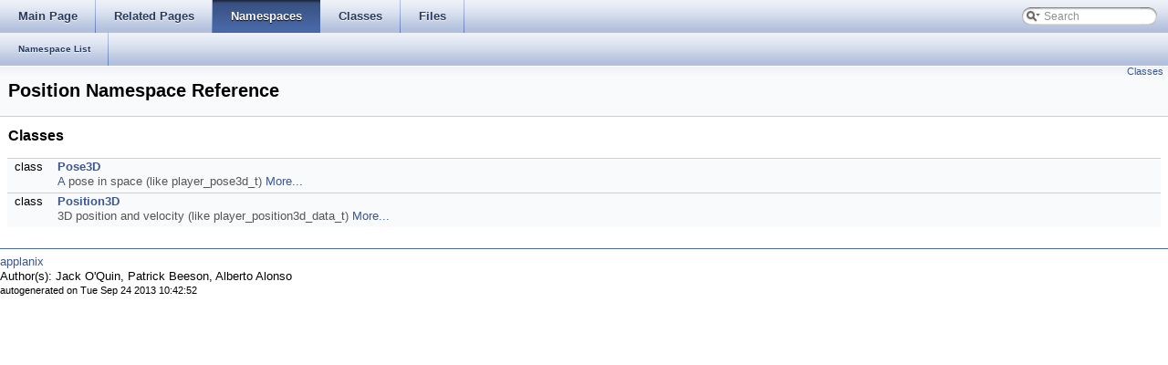

--- FILE ---
content_type: text/html
request_url: http://docs.ros.org/en/groovy/api/applanix/html/namespacePosition.html
body_size: 5857
content:
<html><head><meta http-equiv="Content-Type" content="text/html;charset=utf-8">
<title>applanix: Position Namespace Reference</title>
<link href="doxygen.css" rel="stylesheet" type="text/css">
<link href="tabs.css" rel="stylesheet" type="text/css">
<link href="search/search.css" rel="stylesheet" type="text/css"/>
<script type="text/javascript" src="jquery.js"></script>
<script type="text/javascript" src="search/search.js"></script>
<script type="text/javascript">
  $(document).ready(function() { searchBox.OnSelectItem(0); });
</script>

<link rel="canonical" href="http://docs.ros.org/groovy/api/applanix/html/namespacePosition.html" />
</head>
<body onload='searchBox.OnSelectItem(0);'>
<!-- Generated by Doxygen 1.7.6.1 -->
<script type="text/javascript">
var searchBox = new SearchBox("searchBox", "search",false,'Search');
</script>
  <div id="navrow1" class="tabs">
    <ul class="tablist">
      <li><a href="index.html"><span>Main&#160;Page</span></a></li>
      <li><a href="pages.html"><span>Related&#160;Pages</span></a></li>
      <li class="current"><a href="namespaces.html"><span>Namespaces</span></a></li>
      <li><a href="annotated.html"><span>Classes</span></a></li>
      <li><a href="files.html"><span>Files</span></a></li>
      <li>
        <div id="MSearchBox" class="MSearchBoxInactive">
        <span class="left">
          <img id="MSearchSelect" src="search/mag_sel.png"
               onmouseover="return searchBox.OnSearchSelectShow()"
               onmouseout="return searchBox.OnSearchSelectHide()"
               alt=""/>
          <input type="text" id="MSearchField" value="Search" accesskey="S"
               onfocus="searchBox.OnSearchFieldFocus(true)" 
               onblur="searchBox.OnSearchFieldFocus(false)" 
               onkeyup="searchBox.OnSearchFieldChange(event)"/>
          </span><span class="right">
            <a id="MSearchClose" href="javascript:searchBox.CloseResultsWindow()"><img id="MSearchCloseImg" border="0" src="search/close.png" alt=""/></a>
          </span>
        </div>
      </li>
    </ul>
  </div>
  <div id="navrow2" class="tabs2">
    <ul class="tablist">
      <li><a href="namespaces.html"><span>Namespace&#160;List</span></a></li>
    </ul>
  </div>
</div>
<div class="header">
  <div class="summary">
<a href="#nested-classes">Classes</a>  </div>
  <div class="headertitle">
<div class="title">Position Namespace Reference</div>  </div>
</div><!--header-->
<div class="contents">
<table class="memberdecls">
<tr><td colspan="2"><h2><a name="nested-classes"></a>
Classes</h2></td></tr>
<tr><td class="memItemLeft" align="right" valign="top">class &#160;</td><td class="memItemRight" valign="bottom"><a class="el" href="classPosition_1_1Pose3D.html">Pose3D</a></td></tr>
<tr><td class="mdescLeft">&#160;</td><td class="mdescRight"><a class="elRef" doxygen="test_roscpp.tag:../../../api/test_roscpp/html/" href="../../../api/test_roscpp/html/structA.html">A</a> pose in space (like player_pose3d_t)  <a href="classPosition_1_1Pose3D.html#details">More...</a><br/></td></tr>
<tr><td class="memItemLeft" align="right" valign="top">class &#160;</td><td class="memItemRight" valign="bottom"><a class="el" href="classPosition_1_1Position3D.html">Position3D</a></td></tr>
<tr><td class="mdescLeft">&#160;</td><td class="mdescRight">3D position and velocity (like player_position3d_data_t)  <a href="classPosition_1_1Position3D.html#details">More...</a><br/></td></tr>
</table>
</div><!-- contents -->
<!-- window showing the filter options -->
<div id="MSearchSelectWindow"
     onmouseover="return searchBox.OnSearchSelectShow()"
     onmouseout="return searchBox.OnSearchSelectHide()"
     onkeydown="return searchBox.OnSearchSelectKey(event)">
<a class="SelectItem" href="javascript:void(0)" onclick="searchBox.OnSelectItem(0)"><span class="SelectionMark">&#160;</span>All</a><a class="SelectItem" href="javascript:void(0)" onclick="searchBox.OnSelectItem(1)"><span class="SelectionMark">&#160;</span>Classes</a><a class="SelectItem" href="javascript:void(0)" onclick="searchBox.OnSelectItem(2)"><span class="SelectionMark">&#160;</span>Namespaces</a><a class="SelectItem" href="javascript:void(0)" onclick="searchBox.OnSelectItem(3)"><span class="SelectionMark">&#160;</span>Files</a><a class="SelectItem" href="javascript:void(0)" onclick="searchBox.OnSelectItem(4)"><span class="SelectionMark">&#160;</span>Functions</a><a class="SelectItem" href="javascript:void(0)" onclick="searchBox.OnSelectItem(5)"><span class="SelectionMark">&#160;</span>Variables</a><a class="SelectItem" href="javascript:void(0)" onclick="searchBox.OnSelectItem(6)"><span class="SelectionMark">&#160;</span>Typedefs</a><a class="SelectItem" href="javascript:void(0)" onclick="searchBox.OnSelectItem(7)"><span class="SelectionMark">&#160;</span>Enumerations</a><a class="SelectItem" href="javascript:void(0)" onclick="searchBox.OnSelectItem(8)"><span class="SelectionMark">&#160;</span>Enumerator</a><a class="SelectItem" href="javascript:void(0)" onclick="searchBox.OnSelectItem(9)"><span class="SelectionMark">&#160;</span>Properties</a><a class="SelectItem" href="javascript:void(0)" onclick="searchBox.OnSelectItem(10)"><span class="SelectionMark">&#160;</span>Friends</a><a class="SelectItem" href="javascript:void(0)" onclick="searchBox.OnSelectItem(11)"><span class="SelectionMark">&#160;</span>Defines</a></div>

<!-- iframe showing the search results (closed by default) -->
<div id="MSearchResultsWindow">
<iframe src="javascript:void(0)" frameborder="0" 
        name="MSearchResults" id="MSearchResults">
</iframe>
</div>


<br clear="all" />
<hr size="1"><div style="align: right;">
<a href="http://wiki.ros.org/applanix">applanix</a><br />
Author(s): Jack O'Quin, Patrick Beeson, Alberto Alonso</br />
<small>autogenerated on Tue Sep 24 2013 10:42:52</small>
</div>
</body>
</html>
